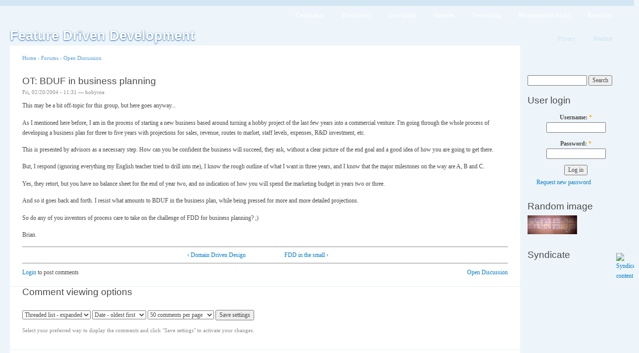

--- FILE ---
content_type: text/html; charset=utf-8
request_url: http://featuredrivendevelopment.com/node/658
body_size: 5694
content:
<!DOCTYPE html PUBLIC "-//W3C//DTD XHTML 1.0 Strict//EN"
  "http://www.w3.org/TR/xhtml1/DTD/xhtml1-strict.dtd">
<html xmlns="http://www.w3.org/1999/xhtml" xml:lang="en" lang="en">
  <head>
    <title>OT: BDUF in business planning | Feature Driven Development</title>
    <meta http-equiv="Content-Type" content="text/html; charset=utf-8" />
<link rel="shortcut icon" href="/files/favicon.ico" type="image/x-icon" />
    <style type="text/css" media="all">@import "/files/css/3df6095bf92c8e5d061d98e2f156607a.css";</style>
        <style type="text/css" media="print">@import "/themes/garland/print.css";</style>
    <!--[if lt IE 7]>
    <style type="text/css" media="all">@import "/themes/garland/fix-ie.css";</style>
    <![endif]-->
  </head>
  <body class="sidebar-right">

<!-- Layout -->
  <div id="header-region" class="clear-block"></div>

    <div id="wrapper">
    <div id="container" class="clear-block">

      <div id="header">
        <div id="logo-floater">
        <h1><a href="/" title="Feature Driven Development"><span>Feature Driven Development</span></a></h1>        </div>

                  <ul class="links primary-links"><li class="first menu-1-1-2"><a href="http://www.featuredrivendevelopment.com/certification" class="menu-1-1-2">Certification</a></li>
<li class="menu-1-2-2"><a href="http://www.featuredrivendevelopment.com/forum" class="menu-1-2-2">Discussions</a></li>
<li class="menu-1-3-2"><a href="http://www.featuredrivendevelopment.com/downloads" class="menu-1-3-2">Downloads</a></li>
<li class="menu-1-4-2"><a href="http://www.featuredrivendevelopment.com/galleries" class="menu-1-4-2">Galleries</a></li>
<li class="menu-1-5-2"><a href="/networking" class="menu-1-5-2">Networking</a></li>
<li class="menu-1-6-2"><a href="http://www.featuredrivendevelopment.com/books" title="How are you learning and improving?" class="menu-1-6-2">Recommended Books</a></li>
<li class="last menu-1-7-2"><a href="http://www.featuredrivendevelopment.com/resources" class="menu-1-7-2">Resources</a></li>
</ul>                          <ul class="links secondary-links"><li class="first menu-1-1-14"><a href="http://www.featuredrivendevelopment.com/privacy" class="menu-1-1-14">Privacy</a></li>
<li class="last menu-1-2-14"><a href="http://www.featuredrivendevelopment.com/readme" class="menu-1-2-14">Readme</a></li>
</ul>        
      </div> <!-- /header -->

      
      <div id="center"><div id="squeeze"><div class="right-corner"><div class="left-corner">
          <div class="breadcrumb"><a href="/">Home</a> › <a href="/forum">Forums</a> › <a href="/forum/1">Open Discussion</a></div>          
                    <h2>OT: BDUF in business planning</h2>          
          
                              
<div id="node-658" class="node">



      <span class="submitted">Fri, 02/20/2004 - 11:31 — bobyrne</span>
  
  <div class="content">
    <p>This may be a bit off-topic for this group, but here goes anyway...</p>
<p>As I mentioned here before, I am in the process of starting a new business based around turning a hobby project of the last few years into a commercial venture. I'm going through the whole process of developing a business plan for three to five years with projections for sales, revenue, routes to market, staff levels, expenses, R&amp;D investment, etc.</p>
<p>This is presented by advisors as a necessary step. How can you be confident the business will succeed, they ask, without a clear picture of the end goal and a good idea of how you are going to get there.</p>
<p>But, I respond (ignoring everything my English teacher tried to drill into me), I know the rough outline of what I want in three years, and I know that the major milestones on the way are A, B and C.</p>
<p>Yes, they retort, but you have no balance sheet for the end of year two, and no indication of how you will spend the marketing budget in years two or three.</p>
<p>And so it goes back and forth. I resist what amounts to BDUF in the business plan, while being pressed for more and more detailed projections.</p>
<p>So do any of you inventors of process care to take on the challenge of FDD for business planning? ;)</p>
<p>Brian.</p>
<div class="forum-topic-navigation clear-block"><a href="/node/588" class="topic-previous" title="Go to previous forum topic">‹ Domain Driven Design</a> <a href="/node/648" class="topic-next" title="Go to next forum topic">FDD in the small ›</a></div>  </div>

  <div class="clear-block clear">
    <div class="meta">
          <div class="terms"><ul class="links inline"><li class="first last taxonomy_term_1"><a href="/forum/1" rel="tag" title="Open discussion." class="taxonomy_term_1">Open Discussion</a></li>
</ul></div>
        </div>

          <div class="links"><ul class="links inline"><li class="first last comment_forbidden"><span class="comment_forbidden"><a href="/user/login?destination=comment/reply/658%2523comment-form">Login</a> to post comments</span></li>
</ul></div>
      </div>

</div><div id="comments"><form action="/node/658"  accept-charset="UTF-8" method="post" id="comment-controls">
<div><div class="box">

  <h2>Comment viewing options</h2>

  <div class="content"><div class="container-inline"><input type="hidden" name="form_id" id="edit-comment-controls" value="comment_controls"  />
<div class="form-item">
 <select name="mode" class="form-select" id="edit-mode" ><option value="1">Flat list - collapsed</option><option value="2">Flat list - expanded</option><option value="3">Threaded list - collapsed</option><option value="4" selected="selected">Threaded list - expanded</option></select>
</div>
<div class="form-item">
 <select name="order" class="form-select" id="edit-order" ><option value="1">Date - newest first</option><option value="2" selected="selected">Date - oldest first</option></select>
</div>
<div class="form-item">
 <select name="comments_per_page" class="form-select" id="edit-comments-per-page" ><option value="10">10 comments per page</option><option value="30">30 comments per page</option><option value="50" selected="selected">50 comments per page</option><option value="70">70 comments per page</option><option value="90">90 comments per page</option><option value="150">150 comments per page</option><option value="200">200 comments per page</option><option value="250">250 comments per page</option><option value="300">300 comments per page</option></select>
</div>
<input type="submit" name="op" id="edit-submit" value="Save settings"  class="form-submit" />
</div><div class="description">Select your preferred way to display the comments and click "Save settings" to activate your changes.</div></div>
</div>

</div></form>
<a id="comment-609"></a>
<div class="comment odd">

  <div class="clear-block">
      <span class="submitted">Fri, 02/20/2004 - 16:21 — Jeff De Luca</span>
  
  
  <div class="picture"><img src="http://www.featuredrivendevelopment.com/files/pictures/picture-2.png" alt="Jeff De Luca&#039;s picture" title="Jeff De Luca&#039;s picture"  /></div>
    <h3><a href="/node/658#comment-609" class="active">More Info</a></h3>

    <div class="content">
      <p>Hi Brian,</p>
<p>can you provide some more info. Particularly, are these advisors just advisors or investors? </p>
<p>There's quite a bit to talk about here but much of it can be different if this is a one person venture, as a hobby, self-funded. </p>
<p>You can apply the rigors of a business plan and cashflow projections etc. but you don't have to. Of course, if this is externally funded then you almost certainly will have to provide some of this - even if only an angel investor.</p>
<p>As far as the plans and projections etc. at the end of the day it's a guess and the answers, in this case, will be very important but the model that gives them is just as important. This is one of the secrets of consulting IMHO - that is, the answer is not that significant but how you arrived at it is. i.e. the model. If you can present the model for how the answer was calculated, then people can dissect the model and tweak it if they disagree with it, and thus calibrate the answer accordingly. Same sort of thing applies for a sales projection and etc. that you've listed. </p>
<p>The other piece of info that is needed to really have a meaningful discussion about this is whether it really is a single person, as a hobby, self-funded venture or that you intend to grow beyond that now. i.e. if it is now looking like a small company then there are some important day 1 questions such as "what is the end game?"</p>
<p>I'm no expert at all this but I've had quite a bit of experience in it from just about all the perspectives. It would be an interesting discussion to have.</p>
<p>My personal $0.02 - a lot of this planning is worth doing.</p>
<p>Jeff</p>
    </div>

  </div>

      <div class="links"><ul class="links"><li class="first last comment_forbidden"><span class="comment_forbidden"><a href="/user/login?destination=comment/reply/658%2523comment-form">Login</a> to post comments</span></li>
</ul></div>
  </div>
<div class="indented"><a id="comment-611"></a>
<div class="comment even">

  <div class="clear-block">
      <span class="submitted">Mon, 02/23/2004 - 20:12 — davidbye</span>
  
  
  
    <h3><a href="/node/658#comment-611" class="active">Explore other Avenues</a></h3>

    <div class="content">
      <p>Depending on the state of developmenet your product/solution there may be other areas for funding.  For example if you are based in the USA you could look at the Advanced Technology Program.
<p> These programs often provide proposal kits that should give you a good idea of what will be required.
<p>David</p>
    </div>

  </div>

      <div class="links"><ul class="links"><li class="first last comment_forbidden"><span class="comment_forbidden"><a href="/user/login?destination=comment/reply/658%2523comment-form">Login</a> to post comments</span></li>
</ul></div>
  </div>
</div><a id="comment-610"></a>
<div class="comment odd">

  <div class="clear-block">
      <span class="submitted">Sun, 02/22/2004 - 04:11 — Anonymous</span>
  
  
  
    <h3><a href="/node/658#comment-610" class="active">Make that $0.04</a></h3>

    <div class="content">
      <p>Hi Bob,</p>
<p>Interesting question. Over the past few years of building my own business I've seen elements of FDD come into play on a number of levels, but my business was self funded so I didn't need to convince any investors to part with their money. If you're looking for venture capital, you'll need to give the investors something to give them confidence that they they will get a return. Unless you've got a track record of building profitable businesses, the investors aren't likely to be convinced by a rough outline and major milestones. They want proof that you've thought it all out and know what you're talking about - that's what the business plan does.</p>
<p>You could look at the business plan along the lines of BDUP but the purpose of the business plan is to get investment, not build a piece of working software. If that's what the investors want, that's what you'll need to give them. Otherwise your only choice is to self fund. If you're considering that option I can tell you from experience that planning is well worth the effort. I didn't start with a plan and it has taken two years to start putting something together which is already having a profound effect on the business. In hindsight, I can see how not having a plan made the past few years harder than they needed to be.</p>
<p>I'll add my $0.02 to Jeff's, planning is well worth the effort and I wished I'd done more upfront. </p>
<p>Martin </p>
    </div>

  </div>

      <div class="links"><ul class="links"><li class="first last comment_forbidden"><span class="comment_forbidden"><a href="/user/login?destination=comment/reply/658%2523comment-form">Login</a> to post comments</span></li>
</ul></div>
  </div>
<a id="comment-620"></a>
<div class="comment even">

  <div class="clear-block">
      <span class="submitted">Mon, 03/01/2004 - 12:25 — Anonymous</span>
  
  
  
    <h3><a href="/node/658#comment-620" class="active">Hi!</a></h3>

    <div class="content">
      <p>I don't know much about this, but having done one business plan and collaborated in another one, I don't think that a process similar to FDD is needed since in my case it was developed by 2 persons.</p>
<p>But generacally it is very simple IMHO:</p>
<p>1) Sales Projections (Focus/Goals) complete with market analysis (competition, demand forecastm etc) </p>
<p>2) Sales Development Plan - With the results of 1, show how will you apply the money to develop your commercial staff</p>
<p>3) R &amp; D Development Plan - With the results of 1, show how you will apply the money to develop your product, including staff levels</p>
<p>4) After Sales Support Plan - With results of 1 show how this can be developed, including staff levels.</p>
<p>5) Fixed Costs - Facilities/Rent, etc etc</p>
<p>Do this 5 points for each year. You can consider each of the 5, Feature Sets.</p>
<p>If you are or plan to look for funding, integrate on your plan the funding rounds (first round, second round, third round) that will be needed along time. If this is the case then I would consider this funding rounds as major milestones complete with pre-conditions and post-conditions. </p>
<p>You have to understand that in order the business pragmtics behind round 1, 2 or 3 are different. For instance, for round one most what it is needed is an excellent idea, good or excellent CV complete with some business experience. As for what it can be an excellent idea depends on the domain and the problem that your product or service is solving, and if there is a clear demand for such a solution,  breaking the technical barrier into an appealing business value proposition for your target market. So if you sustain this very well you will for sure suceed. You don't only need a VC, you need one that can understand what you are saying and eventually can help you close important deals so choose carefully as the wrong VC can actually drive you to a dead end that you don't have the skills to overcome.</p>
<p>One last thing, on each round plan to achieve a break even as soon as possible.</p>
<p>Hope it helps,</p>
<p>Nuno Lopes</p>
    </div>

  </div>

      <div class="links"><ul class="links"><li class="first last comment_forbidden"><span class="comment_forbidden"><a href="/user/login?destination=comment/reply/658%2523comment-form">Login</a> to post comments</span></li>
</ul></div>
  </div>
</div>          <span class="clear"></span>
                    <div id="footer">
</div>
      </div></div></div></div> <!-- /.left-corner, /.right-corner, /#squeeze, /#center -->

              <div id="sidebar-right" class="sidebar">
          <div class="block block-theme"><form action="/search/node"  accept-charset="UTF-8" method="post" id="search-theme-form">
<div><div id="search" class="container-inline"><div class="form-item">
 <input type="text" maxlength="128" name="search_theme_form_keys" id="edit-search-theme-form-keys"  size="15" value="" title="Enter the terms you wish to search for." class="form-text" />
</div>
<input type="submit" name="op" id="edit-submit" value="Search"  class="form-submit" />
<input type="hidden" name="form_id" id="edit-search-theme-form" value="search_theme_form"  />
</div>
</div></form>
</div>          <div id="block-user-0" class="clear-block block block-user">

  <h2>User login</h2>

  <div class="content"><form action="/node/658?destination=node%2F658"  accept-charset="UTF-8" method="post" id="user-login-form">
<div><div class="form-item">
 <label for="edit-name">Username: <span class="form-required" title="This field is required.">*</span></label>
 <input type="text" maxlength="60" name="name" id="edit-name"  size="15" value="" class="form-text required" />
</div>
<div class="form-item">
 <label for="edit-pass">Password: <span class="form-required" title="This field is required.">*</span></label>
 <input type="password" name="pass" id="edit-pass"  maxlength="60"  size="15"  class="form-text required" />
</div>
<input type="submit" name="op" id="edit-submit" value="Log in"  class="form-submit" />
<div class="item-list"><ul><li><a href="/user/password" title="Request new password via e-mail.">Request new password</a></li></ul></div><input type="hidden" name="form_id" id="edit-user-login-block" value="user_login_block"  />

</div></form>
</div>
</div>
<div id="block-image-1" class="clear-block block block-image">

  <h2>Random image</h2>

  <div class="content"><a href="/node/594"><img src="http://www.featuredrivendevelopment.com/files/images/img_10be25f004fc314dbd1df60696de6f00.thumbnail.jpg" alt="Color Models" title="Color Models"  class="image thumbnail" width="100" height="38" /></a></div>
</div>
<div id="block-node-0" class="clear-block block block-node">

  <h2>Syndicate</h2>

  <div class="content"><a href="/rss.xml" class="feed-icon"><img src="/misc/feed.png" alt="Syndicate content" title="Syndicate content" width="16" height="16" /></a></div>
</div>
        </div>
      
    </div> <!-- /container -->
  </div>
<!-- /layout -->

    </body>
</html>
